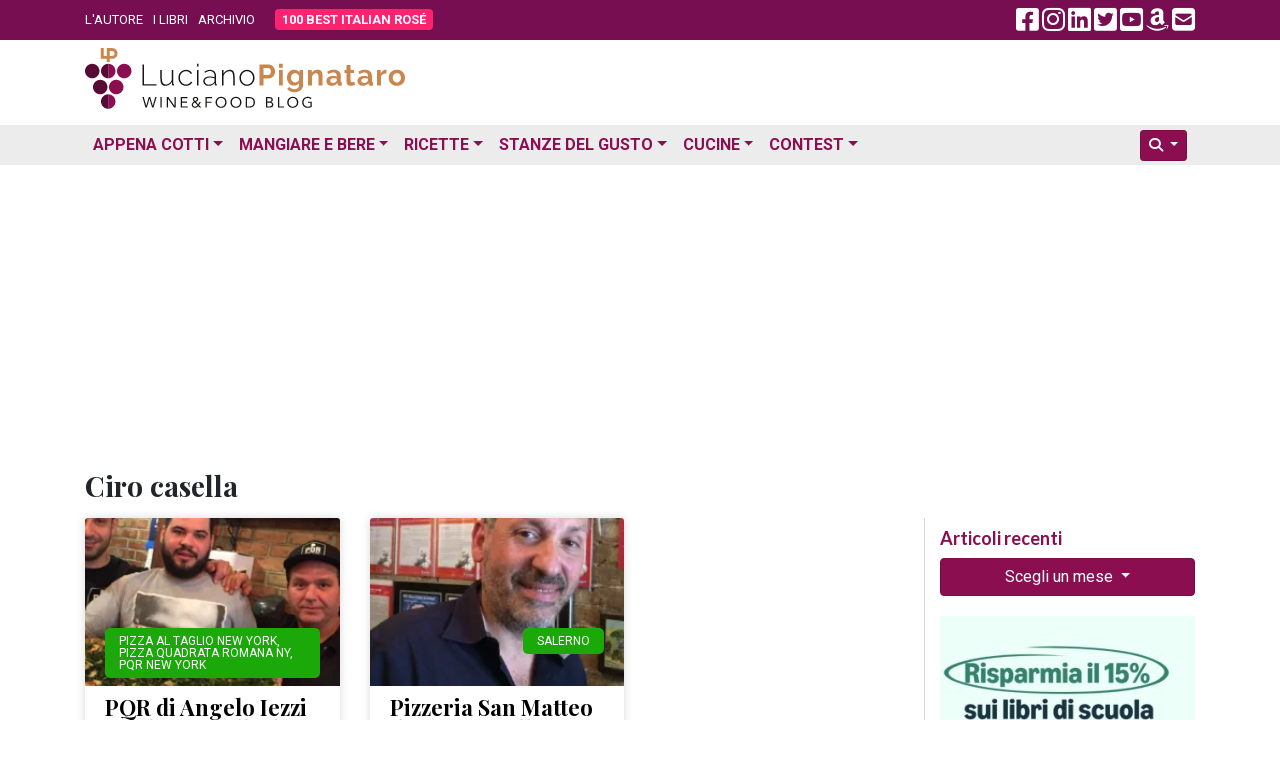

--- FILE ---
content_type: text/html; charset=utf-8
request_url: https://www.google.com/recaptcha/api2/aframe
body_size: 264
content:
<!DOCTYPE HTML><html><head><meta http-equiv="content-type" content="text/html; charset=UTF-8"></head><body><script nonce="cacH1hAE0sMIsVBPTdsRiA">/** Anti-fraud and anti-abuse applications only. See google.com/recaptcha */ try{var clients={'sodar':'https://pagead2.googlesyndication.com/pagead/sodar?'};window.addEventListener("message",function(a){try{if(a.source===window.parent){var b=JSON.parse(a.data);var c=clients[b['id']];if(c){var d=document.createElement('img');d.src=c+b['params']+'&rc='+(localStorage.getItem("rc::a")?sessionStorage.getItem("rc::b"):"");window.document.body.appendChild(d);sessionStorage.setItem("rc::e",parseInt(sessionStorage.getItem("rc::e")||0)+1);localStorage.setItem("rc::h",'1769055216196');}}}catch(b){}});window.parent.postMessage("_grecaptcha_ready", "*");}catch(b){}</script></body></html>

--- FILE ---
content_type: application/javascript; charset=utf-8
request_url: https://fundingchoicesmessages.google.com/f/AGSKWxUnazuz91nFLpo0h6awH3RVUrprywrk9t8-HBjG8AZ0FlQL2YZUHaxU7urtwy0XzmMs1vW9GcuBB7-bJDcQ7hs1eWwWib6gAXQRuQv0WwvUKtcnazDyeW93qvl32fExQtRlsKouPpfL1_4h62paZtkX7xQ2CMciJWkG0vAIfj9AtAL0rpWdsPR-jFiv/_/writelayerad./adview_/doubleclickads?/spotlight-ad?/utep_ad.js
body_size: -1287
content:
window['00be9b9b-9323-4a51-9eae-769c3687c0fd'] = true;

--- FILE ---
content_type: image/svg+xml
request_url: https://www.lucianopignataro.it/wp-content/themes/lp-new/img/logo-320.svg
body_size: 11237
content:
<?xml version="1.0" encoding="UTF-8"?>
<svg xmlns="http://www.w3.org/2000/svg" xmlns:xlink="http://www.w3.org/1999/xlink" width="320px" height="61px" viewBox="0 0 321 61" version="1.1">
<g id="surface1">
<path style=" stroke:none;fill-rule:nonzero;fill:rgb(8.627451%,8.627451%,8.235294%);fill-opacity:1;" d="M 57.597656 37.582031 L 57.597656 16.40625 L 59.121094 16.40625 L 59.121094 36.210938 L 71.761719 36.210938 L 71.761719 37.582031 Z M 57.597656 37.582031 "/>
<path style=" stroke:none;fill-rule:nonzero;fill:rgb(8.627451%,8.627451%,8.235294%);fill-opacity:1;" d="M 80.585938 37.882812 C 77.265625 37.882812 75.605469 35.59375 75.609375 31.023438 L 75.609375 22.070312 L 77.101562 22.070312 L 77.101562 30.808594 C 77.101562 34.625 78.402344 36.535156 81.007812 36.535156 C 81.664062 36.535156 82.316406 36.417969 82.933594 36.191406 C 84.210938 35.722656 85.3125 34.875 86.09375 33.761719 C 86.503906 33.171875 86.832031 32.53125 87.0625 31.851562 L 87.0625 22.070312 L 88.550781 22.070312 L 88.550781 35.488281 C 88.550781 35.988281 88.761719 36.234375 89.179688 36.234375 L 89.179688 37.578125 C 89.082031 37.59375 88.980469 37.605469 88.882812 37.605469 L 88.636719 37.605469 C 88.257812 37.621094 87.890625 37.488281 87.609375 37.234375 C 87.339844 36.984375 87.195312 36.632812 87.207031 36.265625 L 87.207031 33.910156 C 86.554688 35.121094 85.582031 36.132812 84.402344 36.839844 C 83.25 37.527344 81.929688 37.890625 80.585938 37.882812 Z M 80.585938 37.882812 "/>
<path style=" stroke:none;fill-rule:nonzero;fill:rgb(8.627451%,8.627451%,8.235294%);fill-opacity:1;" d="M 93.675781 29.769531 C 93.667969 28.707031 93.859375 27.65625 94.242188 26.667969 C 94.957031 24.769531 96.410156 23.242188 98.265625 22.433594 C 99.234375 22.007812 100.28125 21.792969 101.339844 21.804688 C 102.640625 21.777344 103.925781 22.105469 105.050781 22.761719 C 106.105469 23.386719 106.949219 24.308594 107.480469 25.414062 L 106.019531 25.894531 C 105.570312 25.050781 104.886719 24.351562 104.050781 23.882812 C 103.199219 23.394531 102.230469 23.144531 101.25 23.152344 C 100.425781 23.144531 99.613281 23.316406 98.863281 23.660156 C 98.132812 23.992188 97.476562 24.46875 96.9375 25.0625 C 96.378906 25.671875 95.945312 26.386719 95.652344 27.164062 C 95.339844 27.996094 95.183594 28.882812 95.191406 29.773438 C 95.183594 31.535156 95.828125 33.238281 96.996094 34.558594 C 97.535156 35.160156 98.191406 35.652344 98.921875 36.003906 C 99.65625 36.359375 100.460938 36.546875 101.277344 36.539062 C 101.816406 36.539062 102.355469 36.457031 102.871094 36.300781 C 103.382812 36.148438 103.871094 35.9375 104.332031 35.671875 C 104.761719 35.429688 105.15625 35.121094 105.496094 34.765625 C 105.800781 34.457031 106.027344 34.085938 106.167969 33.675781 L 107.628906 34.09375 C 107.417969 34.644531 107.109375 35.15625 106.71875 35.597656 C 106.300781 36.074219 105.816406 36.480469 105.273438 36.808594 C 104.703125 37.152344 104.085938 37.417969 103.441406 37.597656 C 102.765625 37.789062 102.070312 37.882812 101.367188 37.882812 C 100.320312 37.890625 99.28125 37.671875 98.328125 37.238281 C 97.40625 36.820312 96.582031 36.222656 95.898438 35.480469 C 95.203125 34.722656 94.65625 33.851562 94.273438 32.898438 C 93.871094 31.90625 93.667969 30.839844 93.675781 29.769531 Z M 93.675781 29.769531 "/>
<path style=" stroke:none;fill-rule:nonzero;fill:rgb(8.627451%,8.627451%,8.235294%);fill-opacity:1;" d="M 112.429688 18.554688 L 112.429688 15.808594 L 113.921875 15.808594 L 113.921875 18.554688 Z M 112.429688 37.582031 L 112.429688 22.070312 L 113.921875 22.070312 L 113.921875 37.578125 Z M 112.429688 37.582031 "/>
<path style=" stroke:none;fill-rule:nonzero;fill:rgb(8.627451%,8.627451%,8.235294%);fill-opacity:1;" d="M 123.785156 37.882812 C 123.097656 37.886719 122.414062 37.761719 121.773438 37.507812 C 121.167969 37.273438 120.613281 36.929688 120.132812 36.496094 C 119.667969 36.070312 119.296875 35.550781 119.046875 34.96875 C 118.785156 34.371094 118.652344 33.726562 118.65625 33.074219 C 118.652344 32.429688 118.816406 31.792969 119.132812 31.230469 C 119.46875 30.65625 119.929688 30.160156 120.476562 29.785156 C 121.097656 29.355469 121.789062 29.03125 122.519531 28.832031 C 123.367188 28.59375 124.246094 28.476562 125.128906 28.488281 C 125.976562 28.488281 126.824219 28.5625 127.664062 28.710938 C 128.445312 28.839844 129.214844 29.046875 129.957031 29.324219 L 129.957031 27.800781 C 130.027344 26.511719 129.574219 25.25 128.707031 24.296875 C 127.804688 23.40625 126.570312 22.9375 125.308594 23 C 124.476562 23.011719 123.652344 23.171875 122.875 23.476562 C 121.972656 23.828125 121.117188 24.289062 120.328125 24.847656 L 119.730469 23.835938 C 121.375 22.609375 123.347656 21.902344 125.394531 21.808594 C 127.03125 21.71875 128.632812 22.308594 129.824219 23.433594 C 130.957031 24.644531 131.542969 26.265625 131.449219 27.921875 L 131.449219 35.496094 C 131.449219 35.992188 131.65625 36.242188 132.074219 36.242188 L 132.074219 37.582031 C 131.980469 37.601562 131.886719 37.613281 131.792969 37.613281 L 131.539062 37.613281 C 131.175781 37.613281 130.828125 37.480469 130.554688 37.242188 C 130.261719 37.003906 130.097656 36.644531 130.109375 36.269531 L 130.109375 34.988281 C 129.394531 35.921875 128.453125 36.660156 127.378906 37.132812 C 126.25 37.636719 125.023438 37.890625 123.785156 37.882812 Z M 124.085938 36.6875 C 125.179688 36.699219 126.269531 36.480469 127.273438 36.046875 C 128.15625 35.695312 128.914062 35.085938 129.453125 34.300781 C 129.757812 33.980469 129.9375 33.554688 129.957031 33.109375 L 129.957031 30.363281 C 128.46875 29.8125 126.894531 29.53125 125.304688 29.53125 C 123.984375 29.46875 122.675781 29.800781 121.546875 30.484375 C 120.65625 31.003906 120.113281 31.960938 120.113281 32.988281 C 120.113281 33.492188 120.214844 33.988281 120.414062 34.453125 C 120.605469 34.898438 120.890625 35.300781 121.25 35.628906 C 121.617188 35.964844 122.046875 36.226562 122.515625 36.402344 C 123.019531 36.597656 123.550781 36.691406 124.089844 36.6875 Z M 124.085938 36.6875 "/>
<path style=" stroke:none;fill-rule:nonzero;fill:rgb(8.627451%,8.627451%,8.235294%);fill-opacity:1;" d="M 150.117188 37.582031 L 148.628906 37.582031 L 148.628906 28.933594 C 148.734375 27.421875 148.441406 25.910156 147.777344 24.550781 C 147.191406 23.625 146.140625 23.097656 145.050781 23.175781 C 144.382812 23.179688 143.71875 23.300781 143.097656 23.535156 C 142.449219 23.773438 141.84375 24.117188 141.308594 24.550781 C 140.757812 24.992188 140.269531 25.507812 139.863281 26.085938 C 139.449219 26.660156 139.136719 27.300781 138.9375 27.980469 L 138.9375 37.582031 L 137.449219 37.582031 L 137.449219 22.070312 L 138.820312 22.070312 L 138.820312 25.769531 C 139.136719 25.171875 139.539062 24.625 140.011719 24.140625 C 140.484375 23.660156 141.015625 23.238281 141.59375 22.890625 C 142.175781 22.539062 142.800781 22.269531 143.457031 22.085938 C 144.121094 21.898438 144.808594 21.804688 145.5 21.804688 C 146.929688 21.671875 148.3125 22.359375 149.078125 23.578125 C 149.859375 25.152344 150.21875 26.90625 150.121094 28.664062 Z M 150.117188 37.582031 "/>
<path style=" stroke:none;fill-rule:nonzero;fill:rgb(8.627451%,8.627451%,8.235294%);fill-opacity:1;" d="M 162.492188 37.882812 C 161.449219 37.890625 160.414062 37.671875 159.464844 37.238281 C 158.558594 36.824219 157.742188 36.230469 157.066406 35.496094 C 156.382812 34.746094 155.84375 33.875 155.484375 32.925781 C 155.105469 31.945312 154.914062 30.90625 154.917969 29.855469 C 154.914062 28.792969 155.109375 27.738281 155.5 26.753906 C 155.871094 25.804688 156.417969 24.933594 157.109375 24.183594 C 157.789062 23.453125 158.605469 22.859375 159.511719 22.4375 C 160.445312 22.007812 161.464844 21.789062 162.492188 21.796875 C 163.527344 21.789062 164.550781 22.007812 165.488281 22.4375 C 166.402344 22.859375 167.222656 23.449219 167.90625 24.183594 C 168.597656 24.933594 169.144531 25.804688 169.515625 26.753906 C 170.691406 29.730469 170.070312 33.121094 167.917969 35.492188 C 167.238281 36.230469 166.417969 36.824219 165.503906 37.234375 C 164.558594 37.667969 163.53125 37.886719 162.492188 37.882812 Z M 156.4375 29.917969 C 156.433594 30.800781 156.59375 31.675781 156.917969 32.5 C 157.214844 33.273438 157.65625 33.984375 158.214844 34.601562 C 158.757812 35.195312 159.410156 35.675781 160.140625 36.015625 C 161.632812 36.714844 163.355469 36.714844 164.851562 36.015625 C 165.585938 35.671875 166.238281 35.179688 166.777344 34.574219 C 167.332031 33.941406 167.773438 33.21875 168.085938 32.4375 C 168.417969 31.609375 168.582031 30.722656 168.578125 29.828125 C 168.582031 28.945312 168.414062 28.066406 168.085938 27.25 C 167.773438 26.472656 167.328125 25.753906 166.773438 25.128906 C 166.230469 24.527344 165.574219 24.039062 164.847656 23.6875 C 164.113281 23.328125 163.308594 23.144531 162.492188 23.148438 C 161.683594 23.148438 160.886719 23.332031 160.164062 23.6875 C 159.429688 24.042969 158.769531 24.539062 158.226562 25.148438 C 157.660156 25.78125 157.214844 26.515625 156.914062 27.308594 C 156.59375 28.140625 156.433594 29.027344 156.4375 29.917969 Z M 156.4375 29.917969 "/>
<path style=" stroke:none;fill-rule:nonzero;fill:rgb(78.823529%,52.54902%,30.196078%);fill-opacity:1;" d="M 174.957031 37.582031 L 174.957031 16.40625 L 183.929688 16.40625 C 184.867188 16.398438 185.789062 16.609375 186.628906 17.019531 C 187.4375 17.414062 188.160156 17.960938 188.761719 18.628906 C 189.359375 19.296875 189.832031 20.0625 190.164062 20.894531 C 190.492188 21.707031 190.664062 22.570312 190.671875 23.445312 C 190.671875 24.335938 190.507812 25.222656 190.191406 26.054688 C 189.886719 26.882812 189.429688 27.644531 188.851562 28.308594 C 188.269531 28.96875 187.558594 29.503906 186.765625 29.886719 C 185.925781 30.289062 185.007812 30.496094 184.078125 30.484375 L 179.070312 30.484375 L 179.070312 37.582031 Z M 179.070312 26.875 L 183.839844 26.875 C 184.582031 26.882812 185.285156 26.539062 185.734375 25.949219 C 186.273438 25.230469 186.542969 24.34375 186.496094 23.445312 C 186.5 22.953125 186.421875 22.464844 186.253906 22 C 186.113281 21.605469 185.898438 21.234375 185.628906 20.914062 C 185.378906 20.621094 185.070312 20.394531 184.71875 20.242188 C 184.386719 20.09375 184.023438 20.019531 183.660156 20.019531 L 179.070312 20.019531 Z M 179.070312 26.875 "/>
<path style=" stroke:none;fill-rule:nonzero;fill:rgb(78.823529%,52.54902%,30.196078%);fill-opacity:1;" d="M 194.488281 19.777344 L 194.488281 15.808594 L 198.480469 15.808594 L 198.480469 19.777344 Z M 194.488281 37.582031 L 194.488281 21.953125 L 198.480469 21.953125 L 198.480469 37.582031 Z M 194.488281 37.582031 "/>
<path style=" stroke:none;fill-rule:nonzero;fill:rgb(78.823529%,52.54902%,30.196078%);fill-opacity:1;" d="M 209.574219 37.671875 C 208.589844 37.679688 207.613281 37.46875 206.726562 37.042969 C 205.871094 36.636719 205.117188 36.050781 204.503906 35.332031 C 203.875 34.585938 203.390625 33.730469 203.074219 32.808594 C 202.386719 30.796875 202.398438 28.613281 203.101562 26.605469 C 203.441406 25.667969 203.945312 24.796875 204.59375 24.039062 C 205.898438 22.519531 207.808594 21.65625 209.808594 21.683594 C 210.9375 21.65625 212.054688 21.941406 213.03125 22.503906 C 213.941406 23.046875 214.707031 23.796875 215.265625 24.695312 L 215.265625 21.949219 L 218.757812 21.949219 L 218.757812 36.839844 C 218.773438 37.90625 218.554688 38.964844 218.113281 39.941406 C 217.695312 40.84375 217.078125 41.636719 216.308594 42.265625 C 215.496094 42.925781 214.566406 43.421875 213.566406 43.730469 C 212.449219 44.078125 211.28125 44.246094 210.109375 44.234375 C 208.617188 44.285156 207.132812 43.992188 205.769531 43.386719 C 204.605469 42.816406 203.582031 41.996094 202.773438 40.984375 L 204.949219 38.867188 C 205.554688 39.609375 206.324219 40.203125 207.195312 40.597656 C 208.109375 41.015625 209.101562 41.230469 210.105469 41.222656 C 210.703125 41.226562 211.300781 41.140625 211.878906 40.96875 C 212.421875 40.8125 212.929688 40.542969 213.367188 40.179688 C 213.808594 39.808594 214.15625 39.335938 214.382812 38.808594 C 214.644531 38.183594 214.769531 37.515625 214.753906 36.839844 L 214.753906 34.871094 C 214.246094 35.757812 213.488281 36.480469 212.578125 36.945312 C 211.652344 37.425781 210.621094 37.675781 209.574219 37.671875 Z M 210.945312 34.480469 C 211.371094 34.480469 211.796875 34.410156 212.199219 34.273438 C 212.585938 34.136719 212.953125 33.945312 213.285156 33.703125 C 213.617188 33.464844 213.910156 33.183594 214.167969 32.871094 C 214.417969 32.566406 214.621094 32.222656 214.765625 31.855469 L 214.765625 28.128906 C 214.433594 27.246094 213.851562 26.480469 213.09375 25.921875 C 212.414062 25.390625 211.574219 25.097656 210.710938 25.085938 C 210.125 25.078125 209.542969 25.214844 209.023438 25.488281 C 208.523438 25.753906 208.082031 26.121094 207.726562 26.566406 C 207.363281 27.023438 207.085938 27.542969 206.90625 28.101562 C 206.71875 28.679688 206.625 29.28125 206.625 29.890625 C 206.621094 30.5 206.730469 31.109375 206.953125 31.679688 C 207.160156 32.21875 207.46875 32.714844 207.863281 33.140625 C 208.25 33.558594 208.714844 33.890625 209.234375 34.125 C 209.773438 34.363281 210.355469 34.484375 210.945312 34.480469 Z M 210.945312 34.480469 "/>
<path style=" stroke:none;fill-rule:nonzero;fill:rgb(78.823529%,52.54902%,30.196078%);fill-opacity:1;" d="M 238.289062 37.582031 L 234.289062 37.582031 L 234.289062 28.8125 C 234.367188 27.851562 234.136719 26.890625 233.632812 26.070312 C 233.207031 25.496094 232.527344 25.171875 231.816406 25.203125 C 231.398438 25.207031 230.980469 25.289062 230.59375 25.445312 C 230.167969 25.605469 229.773438 25.832031 229.414062 26.113281 C 229.039062 26.414062 228.703125 26.757812 228.417969 27.144531 C 228.121094 27.539062 227.898438 27.980469 227.761719 28.457031 L 227.761719 37.582031 L 223.765625 37.582031 L 223.765625 21.953125 L 227.375 21.953125 L 227.375 24.84375 C 227.964844 23.839844 228.835938 23.027344 229.882812 22.515625 C 231.027344 21.945312 232.296875 21.660156 233.578125 21.679688 C 234.40625 21.648438 235.230469 21.832031 235.964844 22.21875 C 236.554688 22.550781 237.046875 23.035156 237.394531 23.621094 C 237.742188 24.230469 237.980469 24.894531 238.09375 25.589844 C 238.226562 26.328125 238.289062 27.074219 238.289062 27.824219 Z M 238.289062 37.582031 "/>
<path style=" stroke:none;fill-rule:nonzero;fill:rgb(78.823529%,52.54902%,30.196078%);fill-opacity:1;" d="M 247.441406 37.882812 C 246.71875 37.886719 246 37.761719 245.324219 37.507812 C 244.695312 37.277344 244.117188 36.921875 243.625 36.464844 C 243.152344 36.023438 242.769531 35.492188 242.507812 34.898438 C 242.234375 34.28125 242.097656 33.609375 242.105469 32.929688 C 242.097656 32.21875 242.269531 31.519531 242.597656 30.886719 C 242.925781 30.257812 243.398438 29.714844 243.96875 29.292969 C 244.605469 28.832031 245.316406 28.484375 246.070312 28.265625 C 246.941406 28.007812 247.847656 27.882812 248.753906 27.890625 C 249.441406 27.890625 250.125 27.949219 250.796875 28.070312 C 251.40625 28.171875 252 28.34375 252.570312 28.578125 L 252.570312 27.679688 C 252.628906 26.796875 252.308594 25.929688 251.6875 25.296875 C 250.960938 24.6875 250.023438 24.390625 249.078125 24.460938 C 248.246094 24.460938 247.417969 24.613281 246.632812 24.90625 C 245.769531 25.242188 244.949219 25.683594 244.191406 26.21875 L 242.96875 23.683594 C 244.882812 22.378906 247.148438 21.683594 249.46875 21.6875 C 251.355469 21.570312 253.222656 22.160156 254.699219 23.339844 C 256 24.582031 256.683594 26.335938 256.5625 28.128906 L 256.5625 32.984375 C 256.535156 33.304688 256.621094 33.621094 256.804688 33.878906 C 257.03125 34.085938 257.332031 34.195312 257.640625 34.179688 L 257.640625 37.578125 C 257.289062 37.652344 256.9375 37.707031 256.582031 37.738281 C 256.253906 37.769531 255.96875 37.785156 255.730469 37.785156 C 255.113281 37.808594 254.503906 37.625 254 37.261719 C 253.597656 36.925781 253.332031 36.453125 253.257812 35.933594 L 253.167969 35.070312 C 252.5 35.957031 251.632812 36.675781 250.632812 37.15625 C 249.636719 37.636719 248.546875 37.886719 247.441406 37.882812 Z M 248.574219 34.957031 C 249.234375 34.960938 249.886719 34.839844 250.5 34.601562 C 251.042969 34.40625 251.53125 34.078125 251.917969 33.644531 C 252.304688 33.398438 252.550781 32.976562 252.574219 32.515625 L 252.574219 30.722656 C 252.070312 30.539062 251.550781 30.394531 251.023438 30.292969 C 250.492188 30.1875 249.953125 30.132812 249.414062 30.128906 C 248.515625 30.089844 247.628906 30.335938 246.878906 30.832031 C 246.269531 31.214844 245.898438 31.886719 245.894531 32.605469 C 245.882812 33.257812 246.167969 33.878906 246.667969 34.292969 C 247.199219 34.742188 247.878906 34.980469 248.574219 34.957031 Z M 248.574219 34.957031 "/>
<path style=" stroke:none;fill-rule:nonzero;fill:rgb(78.823529%,52.54902%,30.196078%);fill-opacity:1;" d="M 270.9375 36.777344 C 270.292969 37.054688 269.628906 37.292969 268.953125 37.492188 C 268.15625 37.734375 267.328125 37.851562 266.496094 37.851562 C 265.964844 37.851562 265.4375 37.78125 264.929688 37.640625 C 264.457031 37.511719 264.019531 37.28125 263.644531 36.96875 C 263.261719 36.644531 262.960938 36.238281 262.761719 35.777344 C 262.527344 35.214844 262.417969 34.609375 262.433594 34.003906 L 262.433594 25.027344 L 260.410156 25.027344 L 260.410156 21.953125 L 262.4375 21.953125 L 262.4375 16.886719 L 266.433594 16.886719 L 266.433594 21.953125 L 269.746094 21.953125 L 269.746094 25.027344 L 266.433594 25.027344 L 266.433594 32.660156 C 266.386719 33.101562 266.554688 33.539062 266.882812 33.839844 C 267.191406 34.070312 267.570312 34.191406 267.957031 34.183594 C 268.371094 34.183594 268.785156 34.113281 269.179688 33.972656 C 269.574219 33.835938 269.894531 33.714844 270.132812 33.613281 Z M 270.9375 36.777344 "/>
<path style=" stroke:none;fill-rule:nonzero;fill:rgb(78.823529%,52.54902%,30.196078%);fill-opacity:1;" d="M 278.660156 37.882812 C 277.9375 37.886719 277.21875 37.761719 276.542969 37.507812 C 275.914062 37.277344 275.335938 36.921875 274.84375 36.464844 C 274.371094 36.023438 273.988281 35.492188 273.726562 34.898438 C 273.453125 34.28125 273.316406 33.609375 273.324219 32.929688 C 273.316406 32.21875 273.488281 31.519531 273.816406 30.886719 C 274.144531 30.257812 274.613281 29.714844 275.1875 29.292969 C 275.824219 28.832031 276.535156 28.484375 277.289062 28.265625 C 278.160156 28.007812 279.0625 27.882812 279.972656 27.890625 C 280.65625 27.890625 281.339844 27.949219 282.015625 28.070312 C 282.625 28.171875 283.21875 28.34375 283.789062 28.578125 L 283.789062 27.679688 C 283.84375 26.796875 283.523438 25.929688 282.90625 25.296875 C 282.175781 24.6875 281.242188 24.390625 280.296875 24.460938 C 279.460938 24.460938 278.632812 24.613281 277.851562 24.90625 C 276.988281 25.242188 276.164062 25.683594 275.40625 26.21875 L 274.183594 23.683594 C 276.101562 22.378906 278.367188 21.683594 280.683594 21.6875 C 282.574219 21.566406 284.441406 22.160156 285.917969 23.339844 C 287.21875 24.582031 287.898438 26.335938 287.78125 28.128906 L 287.78125 32.984375 C 287.753906 33.304688 287.839844 33.621094 288.023438 33.878906 C 288.25 34.085938 288.550781 34.195312 288.859375 34.179688 L 288.859375 37.578125 C 288.507812 37.652344 288.15625 37.707031 287.800781 37.738281 C 287.472656 37.769531 287.1875 37.785156 286.949219 37.785156 C 286.332031 37.808594 285.722656 37.625 285.21875 37.261719 C 284.816406 36.925781 284.550781 36.453125 284.472656 35.933594 L 284.382812 35.070312 C 283.71875 35.960938 282.851562 36.675781 281.851562 37.15625 C 280.855469 37.636719 279.765625 37.886719 278.660156 37.882812 Z M 279.792969 34.957031 C 280.453125 34.960938 281.105469 34.839844 281.71875 34.601562 C 282.261719 34.40625 282.75 34.078125 283.136719 33.644531 C 283.523438 33.394531 283.765625 32.976562 283.789062 32.515625 L 283.789062 30.722656 C 283.285156 30.539062 282.769531 30.394531 282.238281 30.292969 C 281.710938 30.1875 281.171875 30.132812 280.628906 30.128906 C 279.734375 30.089844 278.847656 30.335938 278.097656 30.832031 C 277.484375 31.214844 277.113281 31.886719 277.109375 32.605469 C 277.097656 33.257812 277.382812 33.878906 277.886719 34.292969 C 278.417969 34.742188 279.097656 34.980469 279.792969 34.957031 Z M 279.792969 34.957031 "/>
<path style=" stroke:none;fill-rule:nonzero;fill:rgb(78.823529%,52.54902%,30.196078%);fill-opacity:1;" d="M 302.335938 25.414062 C 301.214844 25.414062 300.105469 25.652344 299.085938 26.113281 C 298.179688 26.515625 297.445312 27.230469 297.027344 28.128906 L 297.027344 37.582031 L 293.035156 37.582031 L 293.035156 21.953125 L 296.699219 21.953125 L 296.699219 25.296875 C 297.191406 24.277344 297.910156 23.390625 298.804688 22.699219 C 299.578125 22.078125 300.539062 21.730469 301.53125 21.714844 C 301.75 21.714844 301.914062 21.722656 302.023438 21.730469 C 302.128906 21.742188 302.234375 21.753906 302.335938 21.777344 Z M 302.335938 25.414062 "/>
<path style=" stroke:none;fill-rule:nonzero;fill:rgb(78.823529%,52.54902%,30.196078%);fill-opacity:1;" d="M 312.828125 37.882812 C 311.652344 37.902344 310.488281 37.675781 309.402344 37.226562 C 308.429688 36.816406 307.550781 36.214844 306.820312 35.449219 C 306.117188 34.707031 305.5625 33.828125 305.195312 32.871094 C 304.816406 31.890625 304.625 30.847656 304.628906 29.800781 C 304.625 28.738281 304.816406 27.6875 305.195312 26.699219 C 305.566406 25.738281 306.117188 24.863281 306.820312 24.117188 C 307.550781 23.355469 308.429688 22.753906 309.402344 22.34375 C 310.488281 21.894531 311.652344 21.667969 312.828125 21.6875 C 314 21.667969 315.164062 21.890625 316.246094 22.34375 C 317.210938 22.753906 318.085938 23.359375 318.8125 24.117188 C 319.515625 24.863281 320.070312 25.738281 320.4375 26.699219 C 320.816406 27.6875 321.011719 28.738281 321.003906 29.800781 C 321.007812 30.847656 320.816406 31.890625 320.4375 32.871094 C 320.070312 33.828125 319.523438 34.703125 318.828125 35.449219 C 318.105469 36.214844 317.230469 36.820312 316.257812 37.226562 C 315.171875 37.675781 314.007812 37.902344 312.828125 37.882812 Z M 308.746094 29.800781 C 308.738281 30.445312 308.84375 31.085938 309.058594 31.695312 C 309.25 32.234375 309.546875 32.734375 309.921875 33.167969 C 310.28125 33.582031 310.722656 33.910156 311.21875 34.140625 C 312.246094 34.597656 313.414062 34.597656 314.441406 34.140625 C 314.9375 33.910156 315.378906 33.582031 315.738281 33.167969 C 316.117188 32.730469 316.410156 32.226562 316.601562 31.679688 C 316.816406 31.066406 316.921875 30.417969 316.914062 29.769531 C 316.921875 29.128906 316.816406 28.492188 316.601562 27.890625 C 316.410156 27.34375 316.117188 26.839844 315.738281 26.398438 C 315.378906 25.988281 314.9375 25.660156 314.441406 25.429688 C 313.933594 25.199219 313.386719 25.082031 312.828125 25.085938 C 312.273438 25.082031 311.722656 25.207031 311.21875 25.445312 C 310.726562 25.683594 310.285156 26.015625 309.921875 26.429688 C 309.542969 26.867188 309.25 27.375 309.058594 27.921875 C 308.84375 28.523438 308.738281 29.160156 308.746094 29.796875 Z M 308.746094 29.800781 "/>
<path style=" stroke:none;fill-rule:nonzero;fill:rgb(8.627451%,8.627451%,8.235294%);fill-opacity:1;" d="M 57.597656 49.128906 L 58.984375 49.128906 L 61.382812 57.898438 L 61.414062 57.898438 L 64.007812 49.128906 L 65.410156 49.128906 L 67.988281 57.898438 L 68.015625 57.898438 L 70.460938 49.128906 L 71.773438 49.128906 L 68.671875 59.6875 L 67.316406 59.6875 L 64.707031 50.742188 L 64.679688 50.742188 L 62.054688 59.6875 L 60.683594 59.6875 Z M 57.597656 49.128906 "/>
<path style=" stroke:none;fill-rule:nonzero;fill:rgb(8.627451%,8.627451%,8.235294%);fill-opacity:1;" d="M 75.679688 49.128906 L 76.933594 49.128906 L 76.933594 59.6875 L 75.679688 59.6875 Z M 75.679688 49.128906 "/>
<path style=" stroke:none;fill-rule:nonzero;fill:rgb(8.627451%,8.627451%,8.235294%);fill-opacity:1;" d="M 82.0625 49.128906 L 83.640625 49.128906 L 89.753906 57.898438 L 89.785156 57.898438 L 89.785156 49.128906 L 91.035156 49.128906 L 91.035156 59.6875 L 89.457031 59.6875 L 83.339844 50.917969 L 83.3125 50.917969 L 83.3125 59.6875 L 82.058594 59.6875 Z M 82.0625 49.128906 "/>
<path style=" stroke:none;fill-rule:nonzero;fill:rgb(8.627451%,8.627451%,8.235294%);fill-opacity:1;" d="M 96.164062 49.128906 L 102.800781 49.128906 L 102.800781 50.292969 L 97.417969 50.292969 L 97.417969 53.605469 L 102.441406 53.605469 L 102.441406 54.765625 L 97.414062 54.765625 L 97.414062 58.523438 L 103.066406 58.523438 L 103.066406 59.6875 L 96.164062 59.6875 Z M 96.164062 49.128906 "/>
<path style=" stroke:none;fill-rule:nonzero;fill:rgb(8.627451%,8.627451%,8.235294%);fill-opacity:1;" d="M 113.609375 58.167969 C 113.226562 58.660156 112.761719 59.085938 112.234375 59.417969 C 111.691406 59.730469 111.074219 59.886719 110.449219 59.867188 C 110.011719 59.867188 109.578125 59.800781 109.164062 59.664062 C 108.773438 59.539062 108.410156 59.339844 108.097656 59.074219 C 107.792969 58.8125 107.542969 58.492188 107.367188 58.128906 C 107.175781 57.730469 107.082031 57.296875 107.089844 56.855469 C 107.085938 56.503906 107.152344 56.160156 107.277344 55.832031 C 107.398438 55.523438 107.570312 55.238281 107.785156 54.984375 C 108 54.726562 108.253906 54.5 108.53125 54.3125 C 108.816406 54.117188 109.117188 53.945312 109.433594 53.796875 C 109.09375 53.464844 108.792969 53.09375 108.539062 52.695312 C 108.285156 52.292969 108.15625 51.828125 108.164062 51.351562 C 108.160156 50.992188 108.234375 50.640625 108.386719 50.316406 C 108.53125 50.023438 108.734375 49.761719 108.984375 49.554688 C 109.242188 49.347656 109.535156 49.191406 109.847656 49.09375 C 110.1875 48.984375 110.539062 48.933594 110.894531 48.933594 C 111.234375 48.929688 111.578125 48.980469 111.90625 49.082031 C 112.210938 49.175781 112.496094 49.324219 112.746094 49.523438 C 112.992188 49.71875 113.191406 49.96875 113.324219 50.253906 C 113.46875 50.574219 113.539062 50.921875 113.53125 51.273438 C 113.535156 51.585938 113.464844 51.894531 113.328125 52.175781 C 113.199219 52.445312 113.019531 52.691406 112.808594 52.90625 C 112.589844 53.125 112.351562 53.316406 112.09375 53.488281 C 111.835938 53.65625 111.570312 53.816406 111.292969 53.957031 L 113.53125 56.328125 L 114.949219 53.957031 L 116.363281 53.957031 L 114.335938 57.207031 L 116.75 59.683594 L 115.039062 59.683594 Z M 110.207031 54.554688 C 109.980469 54.675781 109.753906 54.808594 109.539062 54.949219 C 109.324219 55.089844 109.125 55.25 108.941406 55.429688 C 108.761719 55.609375 108.617188 55.816406 108.507812 56.042969 C 108.398438 56.28125 108.34375 56.539062 108.347656 56.804688 C 108.34375 57.074219 108.398438 57.34375 108.507812 57.59375 C 108.617188 57.828125 108.769531 58.042969 108.957031 58.21875 C 109.144531 58.398438 109.371094 58.542969 109.613281 58.636719 C 109.863281 58.738281 110.132812 58.789062 110.402344 58.785156 C 110.65625 58.789062 110.90625 58.75 111.148438 58.667969 C 111.371094 58.589844 111.585938 58.480469 111.78125 58.34375 C 111.980469 58.207031 112.164062 58.054688 112.332031 57.882812 C 112.507812 57.710938 112.679688 57.523438 112.847656 57.320312 Z M 110.523438 53.199219 C 110.722656 53.089844 110.925781 52.976562 111.132812 52.855469 C 111.335938 52.742188 111.523438 52.605469 111.699219 52.453125 C 111.867188 52.304688 112.007812 52.128906 112.117188 51.933594 C 112.226562 51.722656 112.285156 51.484375 112.277344 51.246094 C 112.296875 50.898438 112.148438 50.5625 111.882812 50.335938 C 111.617188 50.117188 111.28125 50 110.9375 50.007812 C 110.542969 50 110.160156 50.132812 109.863281 50.386719 C 109.5625 50.648438 109.398438 51.027344 109.414062 51.425781 C 109.410156 51.699219 109.492188 51.96875 109.644531 52.191406 C 109.796875 52.410156 109.964844 52.617188 110.144531 52.8125 Z M 110.523438 53.199219 "/>
<path style=" stroke:none;fill-rule:nonzero;fill:rgb(8.627451%,8.627451%,8.235294%);fill-opacity:1;" d="M 120.777344 49.128906 L 127.324219 49.128906 L 127.324219 50.292969 L 122.027344 50.292969 L 122.027344 53.78125 L 126.949219 53.78125 L 126.949219 54.945312 L 122.027344 54.945312 L 122.027344 59.6875 L 120.773438 59.6875 Z M 120.777344 49.128906 "/>
<path style=" stroke:none;fill-rule:nonzero;fill:rgb(8.627451%,8.627451%,8.235294%);fill-opacity:1;" d="M 136.476562 59.953125 C 135.71875 59.960938 134.96875 59.820312 134.265625 59.535156 C 133.613281 59.269531 133.019531 58.878906 132.519531 58.382812 C 132.019531 57.878906 131.628906 57.28125 131.371094 56.621094 C 130.824219 55.195312 130.824219 53.617188 131.371094 52.191406 C 131.628906 51.535156 132.019531 50.933594 132.519531 50.433594 C 133.019531 49.9375 133.613281 49.542969 134.265625 49.277344 C 135.6875 48.722656 137.269531 48.722656 138.691406 49.277344 C 139.34375 49.542969 139.9375 49.9375 140.4375 50.433594 C 140.933594 50.933594 141.324219 51.535156 141.585938 52.191406 C 142.132812 53.617188 142.132812 55.195312 141.585938 56.621094 C 141.324219 57.28125 140.933594 57.878906 140.4375 58.382812 C 139.9375 58.878906 139.34375 59.269531 138.691406 59.535156 C 137.988281 59.820312 137.234375 59.960938 136.476562 59.953125 Z M 136.476562 58.792969 C 137.058594 58.796875 137.636719 58.679688 138.167969 58.449219 C 138.667969 58.230469 139.117188 57.910156 139.488281 57.507812 C 139.863281 57.101562 140.152344 56.628906 140.347656 56.113281 C 140.753906 55.011719 140.753906 53.800781 140.347656 52.699219 C 140.152344 52.183594 139.863281 51.710938 139.488281 51.304688 C 139.117188 50.90625 138.667969 50.585938 138.167969 50.367188 C 137.085938 49.910156 135.867188 49.910156 134.785156 50.367188 C 134.285156 50.585938 133.835938 50.90625 133.464844 51.304688 C 133.09375 51.710938 132.800781 52.183594 132.609375 52.699219 C 132.203125 53.800781 132.203125 55.011719 132.609375 56.113281 C 132.800781 56.628906 133.09375 57.101562 133.464844 57.507812 C 133.835938 57.910156 134.285156 58.230469 134.785156 58.449219 C 135.320312 58.683594 135.894531 58.800781 136.476562 58.792969 Z M 136.476562 58.792969 "/>
<path style=" stroke:none;fill-rule:nonzero;fill:rgb(8.627451%,8.627451%,8.235294%);fill-opacity:1;" d="M 151.417969 59.953125 C 150.65625 59.960938 149.90625 59.820312 149.203125 59.535156 C 148.550781 59.269531 147.957031 58.878906 147.457031 58.382812 C 146.960938 57.878906 146.570312 57.28125 146.308594 56.621094 C 145.761719 55.195312 145.761719 53.617188 146.308594 52.191406 C 146.570312 51.535156 146.960938 50.933594 147.457031 50.433594 C 147.957031 49.9375 148.550781 49.542969 149.203125 49.277344 C 150.625 48.722656 152.207031 48.722656 153.628906 49.277344 C 154.28125 49.542969 154.875 49.9375 155.375 50.433594 C 155.871094 50.933594 156.265625 51.535156 156.523438 52.191406 C 157.070312 53.617188 157.070312 55.195312 156.523438 56.621094 C 156.265625 57.28125 155.871094 57.878906 155.375 58.382812 C 154.875 58.878906 154.28125 59.269531 153.628906 59.535156 C 152.925781 59.820312 152.175781 59.960938 151.417969 59.953125 Z M 151.417969 58.792969 C 152 58.796875 152.574219 58.679688 153.109375 58.449219 C 153.609375 58.230469 154.058594 57.910156 154.425781 57.507812 C 154.800781 57.101562 155.09375 56.628906 155.285156 56.113281 C 155.691406 55.011719 155.691406 53.800781 155.285156 52.699219 C 155.09375 52.183594 154.800781 51.710938 154.425781 51.304688 C 154.054688 50.90625 153.605469 50.585938 153.109375 50.367188 C 152.027344 49.910156 150.804688 49.910156 149.722656 50.367188 C 149.226562 50.585938 148.777344 50.90625 148.40625 51.304688 C 148.03125 51.710938 147.742188 52.183594 147.546875 52.699219 C 147.140625 53.800781 147.140625 55.011719 147.546875 56.113281 C 147.742188 56.628906 148.03125 57.101562 148.40625 57.507812 C 148.777344 57.910156 149.222656 58.230469 149.722656 58.449219 C 150.257812 58.683594 150.835938 58.800781 151.417969 58.792969 Z M 151.417969 58.792969 "/>
<path style=" stroke:none;fill-rule:nonzero;fill:rgb(8.627451%,8.627451%,8.235294%);fill-opacity:1;" d="M 161.257812 49.128906 L 165.3125 49.128906 C 165.683594 49.132812 166.050781 49.171875 166.414062 49.25 C 167.238281 49.421875 168.011719 49.785156 168.671875 50.308594 C 169.03125 50.59375 169.347656 50.933594 169.605469 51.316406 C 169.886719 51.734375 170.101562 52.191406 170.246094 52.671875 C 170.566406 53.808594 170.566406 55.007812 170.246094 56.144531 C 170.101562 56.628906 169.886719 57.085938 169.605469 57.503906 C 169.347656 57.882812 169.03125 58.222656 168.671875 58.507812 C 168.335938 58.78125 167.964844 59.007812 167.570312 59.1875 C 167.199219 59.359375 166.8125 59.484375 166.414062 59.566406 C 166.050781 59.644531 165.683594 59.683594 165.3125 59.6875 L 161.257812 59.6875 Z M 162.507812 58.519531 L 164.894531 58.519531 C 165.464844 58.527344 166.03125 58.445312 166.578125 58.28125 C 167.074219 58.132812 167.53125 57.882812 167.921875 57.542969 C 168.3125 57.191406 168.617188 56.753906 168.816406 56.269531 C 169.253906 55.0625 169.253906 53.746094 168.816406 52.539062 C 168.617188 52.050781 168.3125 51.617188 167.921875 51.265625 C 167.53125 50.925781 167.074219 50.675781 166.578125 50.527344 C 166.03125 50.363281 165.464844 50.28125 164.894531 50.285156 L 162.507812 50.285156 Z M 162.507812 58.519531 "/>
<path style=" stroke:none;fill-rule:nonzero;fill:rgb(8.627451%,8.627451%,8.235294%);fill-opacity:1;" d="M 181.652344 49.128906 L 184.871094 49.128906 C 185.300781 49.128906 185.734375 49.175781 186.15625 49.265625 C 186.550781 49.34375 186.929688 49.492188 187.273438 49.703125 C 187.597656 49.90625 187.871094 50.179688 188.070312 50.503906 C 188.285156 50.871094 188.390625 51.296875 188.375 51.726562 C 188.398438 52.277344 188.21875 52.816406 187.878906 53.25 C 187.523438 53.664062 187.054688 53.964844 186.527344 54.105469 L 186.527344 54.136719 C 186.855469 54.164062 187.179688 54.253906 187.472656 54.398438 C 187.761719 54.539062 188.019531 54.726562 188.234375 54.960938 C 188.449219 55.191406 188.621094 55.464844 188.734375 55.757812 C 189.027344 56.554688 188.957031 57.4375 188.546875 58.179688 C 188.308594 58.554688 187.980469 58.863281 187.59375 59.082031 C 187.179688 59.3125 186.734375 59.472656 186.265625 59.554688 C 185.78125 59.640625 185.289062 59.6875 184.796875 59.6875 L 181.652344 59.6875 Z M 182.902344 53.605469 L 184.632812 53.605469 C 184.925781 53.605469 185.214844 53.585938 185.503906 53.542969 C 185.773438 53.507812 186.035156 53.425781 186.273438 53.296875 C 186.5 53.175781 186.6875 52.996094 186.824219 52.777344 C 186.976562 52.503906 187.046875 52.199219 187.03125 51.886719 C 187.046875 51.609375 186.976562 51.332031 186.839844 51.089844 C 186.710938 50.890625 186.535156 50.722656 186.324219 50.609375 C 186.097656 50.484375 185.851562 50.402344 185.59375 50.363281 C 185.320312 50.316406 185.042969 50.296875 184.765625 50.296875 L 182.902344 50.296875 Z M 182.902344 58.523438 L 185.015625 58.523438 C 185.324219 58.523438 185.632812 58.492188 185.933594 58.425781 C 186.222656 58.367188 186.5 58.261719 186.753906 58.113281 C 186.992188 57.976562 187.195312 57.78125 187.34375 57.546875 C 187.5 57.289062 187.578125 56.988281 187.566406 56.6875 C 187.578125 56.367188 187.503906 56.046875 187.351562 55.765625 C 187.214844 55.523438 187.019531 55.316406 186.785156 55.167969 C 186.539062 55.015625 186.269531 54.90625 185.984375 54.855469 C 185.675781 54.792969 185.363281 54.765625 185.050781 54.765625 L 182.90625 54.765625 Z M 182.902344 58.523438 "/>
<path style=" stroke:none;fill-rule:nonzero;fill:rgb(8.627451%,8.627451%,8.235294%);fill-opacity:1;" d="M 193.546875 49.128906 L 194.800781 49.128906 L 194.800781 58.519531 L 199.628906 58.519531 L 199.628906 59.683594 L 193.546875 59.683594 Z M 193.546875 49.128906 "/>
<path style=" stroke:none;fill-rule:nonzero;fill:rgb(8.627451%,8.627451%,8.235294%);fill-opacity:1;" d="M 208.414062 59.953125 C 207.652344 59.964844 206.902344 59.820312 206.199219 59.535156 C 205.546875 59.269531 204.953125 58.878906 204.453125 58.382812 C 203.957031 57.878906 203.566406 57.28125 203.304688 56.621094 C 202.757812 55.195312 202.757812 53.617188 203.304688 52.191406 C 203.566406 51.535156 203.957031 50.933594 204.453125 50.433594 C 204.953125 49.9375 205.546875 49.542969 206.199219 49.277344 C 207.621094 48.722656 209.203125 48.722656 210.625 49.277344 C 211.277344 49.542969 211.871094 49.9375 212.371094 50.433594 C 212.867188 50.933594 213.257812 51.535156 213.519531 52.191406 C 214.066406 53.617188 214.066406 55.195312 213.519531 56.621094 C 213.257812 57.28125 212.867188 57.878906 212.371094 58.382812 C 211.871094 58.878906 211.277344 59.269531 210.625 59.535156 C 209.921875 59.820312 209.171875 59.960938 208.414062 59.953125 Z M 208.414062 58.792969 C 208.996094 58.796875 209.570312 58.679688 210.105469 58.449219 C 210.605469 58.230469 211.050781 57.910156 211.421875 57.507812 C 211.796875 57.101562 212.085938 56.628906 212.28125 56.113281 C 212.6875 55.011719 212.6875 53.800781 212.28125 52.699219 C 212.085938 52.183594 211.796875 51.710938 211.421875 51.304688 C 211.050781 50.90625 210.601562 50.585938 210.105469 50.367188 C 209.023438 49.910156 207.800781 49.910156 206.71875 50.367188 C 206.222656 50.585938 205.773438 50.90625 205.402344 51.304688 C 205.027344 51.710938 204.738281 52.183594 204.542969 52.699219 C 204.136719 53.800781 204.136719 55.011719 204.542969 56.113281 C 204.738281 56.628906 205.027344 57.105469 205.402344 57.507812 C 205.773438 57.910156 206.21875 58.230469 206.71875 58.449219 C 207.253906 58.683594 207.832031 58.800781 208.414062 58.792969 Z M 208.414062 58.792969 "/>
<path style=" stroke:none;fill-rule:nonzero;fill:rgb(8.627451%,8.627451%,8.235294%);fill-opacity:1;" d="M 227.421875 58.972656 C 226.820312 59.308594 226.175781 59.558594 225.503906 59.71875 C 224.839844 59.875 224.15625 59.957031 223.46875 59.957031 C 222.695312 59.96875 221.925781 59.832031 221.203125 59.558594 C 220.539062 59.300781 219.933594 58.917969 219.421875 58.421875 C 218.914062 57.925781 218.515625 57.332031 218.25 56.671875 C 217.964844 55.953125 217.824219 55.1875 217.835938 54.414062 C 217.824219 53.632812 217.972656 52.859375 218.273438 52.140625 C 218.554688 51.480469 218.96875 50.882812 219.488281 50.394531 C 220.015625 49.90625 220.625 49.527344 221.292969 49.269531 C 222.003906 48.996094 222.753906 48.863281 223.515625 48.867188 C 224.195312 48.867188 224.871094 48.972656 225.519531 49.183594 C 226.171875 49.398438 226.761719 49.765625 227.242188 50.257812 L 226.304688 51.238281 C 225.941406 50.847656 225.496094 50.542969 225 50.34375 C 224.5 50.140625 223.964844 50.03125 223.425781 50.03125 C 222.847656 50.027344 222.273438 50.136719 221.742188 50.359375 C 220.707031 50.785156 219.898438 51.617188 219.492188 52.65625 C 219.066406 53.785156 219.066406 55.03125 219.492188 56.160156 C 219.695312 56.679688 220 57.15625 220.386719 57.554688 C 220.777344 57.953125 221.25 58.265625 221.765625 58.472656 C 222.332031 58.695312 222.933594 58.808594 223.542969 58.800781 C 223.992188 58.796875 224.441406 58.742188 224.882812 58.640625 C 225.328125 58.542969 225.761719 58.390625 226.167969 58.183594 L 226.167969 54.945312 L 223.738281 54.945312 L 223.738281 53.78125 L 227.417969 53.78125 Z M 227.421875 58.972656 "/>
<path style=" stroke:none;fill-rule:nonzero;fill:rgb(78.823529%,52.54902%,30.196078%);fill-opacity:1;" d="M 27.238281 -0.00390625 L 21.835938 -0.00390625 L 21.835938 7.824219 L 18.726562 7.824219 L 18.726562 -0.00390625 L 15.742188 -0.00390625 L 15.742188 10.808594 L 21.835938 10.808594 L 21.835938 13.828125 L 24.816406 13.828125 L 24.816406 10.808594 L 27.238281 10.808594 C 30.222656 10.808594 32.644531 8.386719 32.644531 5.402344 C 32.644531 2.417969 30.222656 -0.00390625 27.238281 -0.00390625 Z M 27.238281 7.824219 L 24.816406 7.824219 L 24.816406 2.980469 L 27.238281 2.980469 C 28.578125 2.980469 29.660156 4.0625 29.660156 5.402344 C 29.660156 6.742188 28.578125 7.824219 27.238281 7.824219 Z M 27.238281 7.824219 "/>
<path style=" stroke:none;fill-rule:nonzero;fill:rgb(54.509804%,5.490196%,31.764706%);fill-opacity:1;" d="M 30.5625 23.023438 C 30.5625 19.007812 27.308594 15.753906 23.296875 15.753906 L 23.296875 30.292969 C 27.308594 30.292969 30.5625 27.039062 30.5625 23.023438 Z M 30.5625 23.023438 "/>
<path style=" stroke:none;fill-rule:nonzero;fill:rgb(54.509804%,5.490196%,31.764706%);fill-opacity:1;" d="M 23.296875 46.339844 L 23.296875 60.878906 C 27.308594 60.878906 30.5625 57.625 30.5625 53.609375 C 30.5625 49.597656 27.308594 46.339844 23.296875 46.339844 Z M 23.296875 46.339844 "/>
<path style=" stroke:none;fill-rule:nonzero;fill:rgb(54.509804%,5.490196%,31.764706%);fill-opacity:1;" d="M 46.589844 23.023438 C 46.589844 27.039062 43.335938 30.292969 39.320312 30.292969 C 35.308594 30.292969 32.054688 27.039062 32.054688 23.023438 C 32.054688 19.007812 35.308594 15.753906 39.320312 15.753906 C 43.335938 15.753906 46.589844 19.007812 46.589844 23.023438 Z M 46.589844 23.023438 "/>
<path style=" stroke:none;fill-rule:nonzero;fill:rgb(54.509804%,5.490196%,31.764706%);fill-opacity:1;" d="M 38.578125 39.074219 C 38.578125 43.085938 35.324219 46.34375 31.308594 46.34375 C 27.292969 46.34375 24.039062 43.085938 24.039062 39.074219 C 24.039062 35.058594 27.292969 31.804688 31.308594 31.804688 C 35.324219 31.804688 38.578125 35.058594 38.578125 39.074219 Z M 38.578125 39.074219 "/>
<path style=" stroke:none;fill-rule:nonzero;fill:rgb(34.117647%,3.921569%,20.392157%);fill-opacity:1;" d="M 16.027344 23.023438 C 16.027344 27.039062 19.28125 30.292969 23.296875 30.292969 L 23.296875 15.753906 C 19.28125 15.753906 16.027344 19.007812 16.027344 23.023438 Z M 16.027344 23.023438 "/>
<path style=" stroke:none;fill-rule:nonzero;fill:rgb(34.117647%,3.921569%,20.392157%);fill-opacity:1;" d="M 22.550781 39.074219 C 22.550781 43.085938 19.296875 46.34375 15.28125 46.34375 C 11.269531 46.34375 8.015625 43.085938 8.015625 39.074219 C 8.015625 35.058594 11.269531 31.804688 15.28125 31.804688 C 19.296875 31.804688 22.550781 35.058594 22.550781 39.074219 Z M 22.550781 39.074219 "/>
<path style=" stroke:none;fill-rule:nonzero;fill:rgb(34.117647%,3.921569%,20.392157%);fill-opacity:1;" d="M 14.535156 23.023438 C 14.535156 27.039062 11.28125 30.292969 7.269531 30.292969 C 3.253906 30.292969 0 27.039062 0 23.023438 C 0 19.007812 3.253906 15.753906 7.269531 15.753906 C 11.28125 15.753906 14.535156 19.007812 14.535156 23.023438 Z M 14.535156 23.023438 "/>
<path style=" stroke:none;fill-rule:nonzero;fill:rgb(34.117647%,3.921569%,20.392157%);fill-opacity:1;" d="M 16.027344 53.613281 C 16.027344 57.628906 19.28125 60.882812 23.296875 60.882812 L 23.296875 46.339844 C 19.28125 46.339844 16.027344 49.597656 16.027344 53.613281 Z M 16.027344 53.613281 "/>
</g>
</svg>
